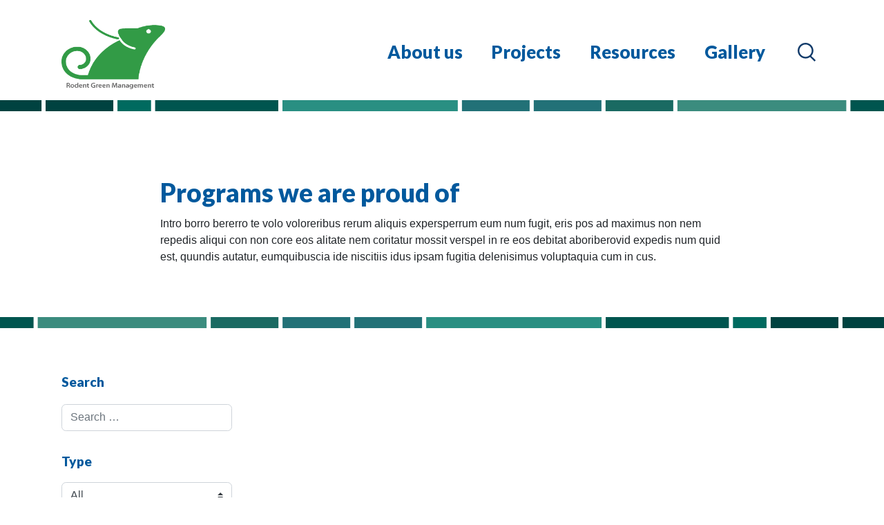

--- FILE ---
content_type: text/html; charset=UTF-8
request_url: https://rodentgreen.com/tag/south-asia/
body_size: 11751
content:
<!doctype html><html lang="en-GB"><head><meta charset="utf-8"><meta http-equiv="x-ua-compatible" content="ie=edge"><meta name="viewport" content="width=device-width, initial-scale=1, shrink-to-fit=no, user-scalable=no"><link rel="preconnect" href="https://fonts.googleapis.com"><link rel="preconnect" href="https://fonts.gstatic.com" crossorigin><link href="https://fonts.googleapis.com/css2?family=Lato:wght@900&display=swap" rel="stylesheet"><meta name='robots' content='index, follow, max-image-preview:large, max-snippet:-1, max-video-preview:-1' /><style>img:is([sizes="auto" i], [sizes^="auto," i]) { contain-intrinsic-size: 3000px 1500px }</style><title>south asia Archives - Rodent Green</title><link rel="canonical" href="https://rodentgreen.com/tag/south-asia/" /><meta property="og:locale" content="en_GB" /><meta property="og:type" content="article" /><meta property="og:title" content="south asia Archives - Rodent Green" /><meta property="og:url" content="https://rodentgreen.com/tag/south-asia/" /><meta property="og:site_name" content="Rodent Green" /><meta name="twitter:card" content="summary_large_image" /> <script type="application/ld+json" class="yoast-schema-graph">{"@context":"https://schema.org","@graph":[{"@type":"CollectionPage","@id":"https://rodentgreen.com/tag/south-asia/","url":"https://rodentgreen.com/tag/south-asia/","name":"south asia Archives - Rodent Green","isPartOf":{"@id":"https://rodentgreen.com/#website"},"breadcrumb":{"@id":"https://rodentgreen.com/tag/south-asia/#breadcrumb"},"inLanguage":"en-GB"},{"@type":"BreadcrumbList","@id":"https://rodentgreen.com/tag/south-asia/#breadcrumb","itemListElement":[{"@type":"ListItem","position":1,"name":"Home","item":"https://rodentgreen.com/"},{"@type":"ListItem","position":2,"name":"south asia"}]},{"@type":"WebSite","@id":"https://rodentgreen.com/#website","url":"https://rodentgreen.com/","name":"Rodent Green","description":"Eco-friendly innovative rodent management","potentialAction":[{"@type":"SearchAction","target":{"@type":"EntryPoint","urlTemplate":"https://rodentgreen.com/?s={search_term_string}"},"query-input":{"@type":"PropertyValueSpecification","valueRequired":true,"valueName":"search_term_string"}}],"inLanguage":"en-GB"}]}</script> <link rel="alternate" type="application/rss+xml" title="Rodent Green &raquo; south asia Tag Feed" href="https://rodentgreen.com/tag/south-asia/feed/" /> <script defer src="[data-uri]"></script> <style id='wp-emoji-styles-inline-css' type='text/css'>img.wp-smiley, img.emoji {
		display: inline !important;
		border: none !important;
		box-shadow: none !important;
		height: 1em !important;
		width: 1em !important;
		margin: 0 0.07em !important;
		vertical-align: -0.1em !important;
		background: none !important;
		padding: 0 !important;
	}</style><style id='global-styles-inline-css' type='text/css'>:root{--wp--preset--aspect-ratio--square: 1;--wp--preset--aspect-ratio--4-3: 4/3;--wp--preset--aspect-ratio--3-4: 3/4;--wp--preset--aspect-ratio--3-2: 3/2;--wp--preset--aspect-ratio--2-3: 2/3;--wp--preset--aspect-ratio--16-9: 16/9;--wp--preset--aspect-ratio--9-16: 9/16;--wp--preset--color--black: #000000;--wp--preset--color--cyan-bluish-gray: #abb8c3;--wp--preset--color--white: #ffffff;--wp--preset--color--pale-pink: #f78da7;--wp--preset--color--vivid-red: #cf2e2e;--wp--preset--color--luminous-vivid-orange: #ff6900;--wp--preset--color--luminous-vivid-amber: #fcb900;--wp--preset--color--light-green-cyan: #7bdcb5;--wp--preset--color--vivid-green-cyan: #00d084;--wp--preset--color--pale-cyan-blue: #8ed1fc;--wp--preset--color--vivid-cyan-blue: #0693e3;--wp--preset--color--vivid-purple: #9b51e0;--wp--preset--gradient--vivid-cyan-blue-to-vivid-purple: linear-gradient(135deg,rgba(6,147,227,1) 0%,rgb(155,81,224) 100%);--wp--preset--gradient--light-green-cyan-to-vivid-green-cyan: linear-gradient(135deg,rgb(122,220,180) 0%,rgb(0,208,130) 100%);--wp--preset--gradient--luminous-vivid-amber-to-luminous-vivid-orange: linear-gradient(135deg,rgba(252,185,0,1) 0%,rgba(255,105,0,1) 100%);--wp--preset--gradient--luminous-vivid-orange-to-vivid-red: linear-gradient(135deg,rgba(255,105,0,1) 0%,rgb(207,46,46) 100%);--wp--preset--gradient--very-light-gray-to-cyan-bluish-gray: linear-gradient(135deg,rgb(238,238,238) 0%,rgb(169,184,195) 100%);--wp--preset--gradient--cool-to-warm-spectrum: linear-gradient(135deg,rgb(74,234,220) 0%,rgb(151,120,209) 20%,rgb(207,42,186) 40%,rgb(238,44,130) 60%,rgb(251,105,98) 80%,rgb(254,248,76) 100%);--wp--preset--gradient--blush-light-purple: linear-gradient(135deg,rgb(255,206,236) 0%,rgb(152,150,240) 100%);--wp--preset--gradient--blush-bordeaux: linear-gradient(135deg,rgb(254,205,165) 0%,rgb(254,45,45) 50%,rgb(107,0,62) 100%);--wp--preset--gradient--luminous-dusk: linear-gradient(135deg,rgb(255,203,112) 0%,rgb(199,81,192) 50%,rgb(65,88,208) 100%);--wp--preset--gradient--pale-ocean: linear-gradient(135deg,rgb(255,245,203) 0%,rgb(182,227,212) 50%,rgb(51,167,181) 100%);--wp--preset--gradient--electric-grass: linear-gradient(135deg,rgb(202,248,128) 0%,rgb(113,206,126) 100%);--wp--preset--gradient--midnight: linear-gradient(135deg,rgb(2,3,129) 0%,rgb(40,116,252) 100%);--wp--preset--font-size--small: 13px;--wp--preset--font-size--medium: 20px;--wp--preset--font-size--large: 36px;--wp--preset--font-size--x-large: 42px;--wp--preset--spacing--20: 0.44rem;--wp--preset--spacing--30: 0.67rem;--wp--preset--spacing--40: 1rem;--wp--preset--spacing--50: 1.5rem;--wp--preset--spacing--60: 2.25rem;--wp--preset--spacing--70: 3.38rem;--wp--preset--spacing--80: 5.06rem;--wp--preset--shadow--natural: 6px 6px 9px rgba(0, 0, 0, 0.2);--wp--preset--shadow--deep: 12px 12px 50px rgba(0, 0, 0, 0.4);--wp--preset--shadow--sharp: 6px 6px 0px rgba(0, 0, 0, 0.2);--wp--preset--shadow--outlined: 6px 6px 0px -3px rgba(255, 255, 255, 1), 6px 6px rgba(0, 0, 0, 1);--wp--preset--shadow--crisp: 6px 6px 0px rgba(0, 0, 0, 1);}:where(body) { margin: 0; }.wp-site-blocks > .alignleft { float: left; margin-right: 2em; }.wp-site-blocks > .alignright { float: right; margin-left: 2em; }.wp-site-blocks > .aligncenter { justify-content: center; margin-left: auto; margin-right: auto; }:where(.is-layout-flex){gap: 0.5em;}:where(.is-layout-grid){gap: 0.5em;}.is-layout-flow > .alignleft{float: left;margin-inline-start: 0;margin-inline-end: 2em;}.is-layout-flow > .alignright{float: right;margin-inline-start: 2em;margin-inline-end: 0;}.is-layout-flow > .aligncenter{margin-left: auto !important;margin-right: auto !important;}.is-layout-constrained > .alignleft{float: left;margin-inline-start: 0;margin-inline-end: 2em;}.is-layout-constrained > .alignright{float: right;margin-inline-start: 2em;margin-inline-end: 0;}.is-layout-constrained > .aligncenter{margin-left: auto !important;margin-right: auto !important;}.is-layout-constrained > :where(:not(.alignleft):not(.alignright):not(.alignfull)){margin-left: auto !important;margin-right: auto !important;}body .is-layout-flex{display: flex;}.is-layout-flex{flex-wrap: wrap;align-items: center;}.is-layout-flex > :is(*, div){margin: 0;}body .is-layout-grid{display: grid;}.is-layout-grid > :is(*, div){margin: 0;}body{padding-top: 0px;padding-right: 0px;padding-bottom: 0px;padding-left: 0px;}a:where(:not(.wp-element-button)){text-decoration: underline;}:root :where(.wp-element-button, .wp-block-button__link){background-color: #32373c;border-width: 0;color: #fff;font-family: inherit;font-size: inherit;line-height: inherit;padding: calc(0.667em + 2px) calc(1.333em + 2px);text-decoration: none;}.has-black-color{color: var(--wp--preset--color--black) !important;}.has-cyan-bluish-gray-color{color: var(--wp--preset--color--cyan-bluish-gray) !important;}.has-white-color{color: var(--wp--preset--color--white) !important;}.has-pale-pink-color{color: var(--wp--preset--color--pale-pink) !important;}.has-vivid-red-color{color: var(--wp--preset--color--vivid-red) !important;}.has-luminous-vivid-orange-color{color: var(--wp--preset--color--luminous-vivid-orange) !important;}.has-luminous-vivid-amber-color{color: var(--wp--preset--color--luminous-vivid-amber) !important;}.has-light-green-cyan-color{color: var(--wp--preset--color--light-green-cyan) !important;}.has-vivid-green-cyan-color{color: var(--wp--preset--color--vivid-green-cyan) !important;}.has-pale-cyan-blue-color{color: var(--wp--preset--color--pale-cyan-blue) !important;}.has-vivid-cyan-blue-color{color: var(--wp--preset--color--vivid-cyan-blue) !important;}.has-vivid-purple-color{color: var(--wp--preset--color--vivid-purple) !important;}.has-black-background-color{background-color: var(--wp--preset--color--black) !important;}.has-cyan-bluish-gray-background-color{background-color: var(--wp--preset--color--cyan-bluish-gray) !important;}.has-white-background-color{background-color: var(--wp--preset--color--white) !important;}.has-pale-pink-background-color{background-color: var(--wp--preset--color--pale-pink) !important;}.has-vivid-red-background-color{background-color: var(--wp--preset--color--vivid-red) !important;}.has-luminous-vivid-orange-background-color{background-color: var(--wp--preset--color--luminous-vivid-orange) !important;}.has-luminous-vivid-amber-background-color{background-color: var(--wp--preset--color--luminous-vivid-amber) !important;}.has-light-green-cyan-background-color{background-color: var(--wp--preset--color--light-green-cyan) !important;}.has-vivid-green-cyan-background-color{background-color: var(--wp--preset--color--vivid-green-cyan) !important;}.has-pale-cyan-blue-background-color{background-color: var(--wp--preset--color--pale-cyan-blue) !important;}.has-vivid-cyan-blue-background-color{background-color: var(--wp--preset--color--vivid-cyan-blue) !important;}.has-vivid-purple-background-color{background-color: var(--wp--preset--color--vivid-purple) !important;}.has-black-border-color{border-color: var(--wp--preset--color--black) !important;}.has-cyan-bluish-gray-border-color{border-color: var(--wp--preset--color--cyan-bluish-gray) !important;}.has-white-border-color{border-color: var(--wp--preset--color--white) !important;}.has-pale-pink-border-color{border-color: var(--wp--preset--color--pale-pink) !important;}.has-vivid-red-border-color{border-color: var(--wp--preset--color--vivid-red) !important;}.has-luminous-vivid-orange-border-color{border-color: var(--wp--preset--color--luminous-vivid-orange) !important;}.has-luminous-vivid-amber-border-color{border-color: var(--wp--preset--color--luminous-vivid-amber) !important;}.has-light-green-cyan-border-color{border-color: var(--wp--preset--color--light-green-cyan) !important;}.has-vivid-green-cyan-border-color{border-color: var(--wp--preset--color--vivid-green-cyan) !important;}.has-pale-cyan-blue-border-color{border-color: var(--wp--preset--color--pale-cyan-blue) !important;}.has-vivid-cyan-blue-border-color{border-color: var(--wp--preset--color--vivid-cyan-blue) !important;}.has-vivid-purple-border-color{border-color: var(--wp--preset--color--vivid-purple) !important;}.has-vivid-cyan-blue-to-vivid-purple-gradient-background{background: var(--wp--preset--gradient--vivid-cyan-blue-to-vivid-purple) !important;}.has-light-green-cyan-to-vivid-green-cyan-gradient-background{background: var(--wp--preset--gradient--light-green-cyan-to-vivid-green-cyan) !important;}.has-luminous-vivid-amber-to-luminous-vivid-orange-gradient-background{background: var(--wp--preset--gradient--luminous-vivid-amber-to-luminous-vivid-orange) !important;}.has-luminous-vivid-orange-to-vivid-red-gradient-background{background: var(--wp--preset--gradient--luminous-vivid-orange-to-vivid-red) !important;}.has-very-light-gray-to-cyan-bluish-gray-gradient-background{background: var(--wp--preset--gradient--very-light-gray-to-cyan-bluish-gray) !important;}.has-cool-to-warm-spectrum-gradient-background{background: var(--wp--preset--gradient--cool-to-warm-spectrum) !important;}.has-blush-light-purple-gradient-background{background: var(--wp--preset--gradient--blush-light-purple) !important;}.has-blush-bordeaux-gradient-background{background: var(--wp--preset--gradient--blush-bordeaux) !important;}.has-luminous-dusk-gradient-background{background: var(--wp--preset--gradient--luminous-dusk) !important;}.has-pale-ocean-gradient-background{background: var(--wp--preset--gradient--pale-ocean) !important;}.has-electric-grass-gradient-background{background: var(--wp--preset--gradient--electric-grass) !important;}.has-midnight-gradient-background{background: var(--wp--preset--gradient--midnight) !important;}.has-small-font-size{font-size: var(--wp--preset--font-size--small) !important;}.has-medium-font-size{font-size: var(--wp--preset--font-size--medium) !important;}.has-large-font-size{font-size: var(--wp--preset--font-size--large) !important;}.has-x-large-font-size{font-size: var(--wp--preset--font-size--x-large) !important;}
:where(.wp-block-post-template.is-layout-flex){gap: 1.25em;}:where(.wp-block-post-template.is-layout-grid){gap: 1.25em;}
:where(.wp-block-columns.is-layout-flex){gap: 2em;}:where(.wp-block-columns.is-layout-grid){gap: 2em;}
:root :where(.wp-block-pullquote){font-size: 1.5em;line-height: 1.6;}</style><link rel='stylesheet' id='sage/main.css-css' href='https://rodentgreen.com/wp-content/cache/autoptimize/css/autoptimize_single_c40896db74f1ee1ad6dd1757581e77fc.css' type='text/css' media='all' /> <script defer type="text/javascript" src="https://rodentgreen.com/wp-includes/js/jquery/jquery.min.js?ver=3.7.1" id="jquery-core-js"></script> <script defer id="search-filter-plugin-build-js-extra" src="[data-uri]"></script> <script defer type="text/javascript" src="https://rodentgreen.com/wp-content/plugins/search-filter-pro/public/assets/js/search-filter-build.min.js?ver=2.5.14" id="search-filter-plugin-build-js"></script> <script defer type="text/javascript" src="https://rodentgreen.com/wp-content/plugins/search-filter-pro/public/assets/js/chosen.jquery.min.js?ver=2.5.14" id="search-filter-plugin-chosen-js"></script> <link rel="https://api.w.org/" href="https://rodentgreen.com/wp-json/" /><link rel="alternate" title="JSON" type="application/json" href="https://rodentgreen.com/wp-json/wp/v2/tags/468" /><link rel="EditURI" type="application/rsd+xml" title="RSD" href="https://rodentgreen.com/xmlrpc.php?rsd" /><meta name="generator" content="WordPress 6.8.3" /> <script defer src="[data-uri]"></script> <link rel="icon" href="https://rodentgreen.com/wp-content/uploads/2024/03/cropped-Rodent-Green-Management-32x32.png" sizes="32x32" /><link rel="icon" href="https://rodentgreen.com/wp-content/uploads/2024/03/cropped-Rodent-Green-Management-192x192.png" sizes="192x192" /><link rel="apple-touch-icon" href="https://rodentgreen.com/wp-content/uploads/2024/03/cropped-Rodent-Green-Management-180x180.png" /><meta name="msapplication-TileImage" content="https://rodentgreen.com/wp-content/uploads/2024/03/cropped-Rodent-Green-Management-270x270.png" /></head><body class="archive tag tag-south-asia tag-468 wp-theme-dreamresources app-data index-data archive-data tag-data tag-468-data tag-south-asia-data"><header class="header-lg-up banner d-none d-lg-flex position-relative"><div class="container d-flex"> <a class="brand mt-auto mr-3 mr-xl-5 z-index-999" href="https://rodentgreen.com/"> <noscript><img src="https://rodentgreen.com/wp-content/themes/dream/resources/assets/images/Rodent-Green-Management.png" style="max-width: 150px; max-height: 100px; margin-bottom: 40px;"></noscript><img class="lazyload" src='data:image/svg+xml,%3Csvg%20xmlns=%22http://www.w3.org/2000/svg%22%20viewBox=%220%200%20210%20140%22%3E%3C/svg%3E' data-src="https://rodentgreen.com/wp-content/themes/dream/resources/assets/images/Rodent-Green-Management.png" style="max-width: 150px; max-height: 100px; margin-bottom: 40px;"> </a><nav class="nav-primary ml-auto pt-3 pt-xxl-4 pt-xxl-5 mt-2"><div class="menu-primary-navigation-container"><ul id="menu-primary-navigation" class="nav"><li itemscope="itemscope" itemtype="https://www.schema.org/SiteNavigationElement" id="menu-item-2365" class="menu-item menu-item-type-post_type menu-item-object-page menu-item-2365 nav-item"><a title="About us" href="https://rodentgreen.com/about-us/" class="nav-link">About us</a></li><li itemscope="itemscope" itemtype="https://www.schema.org/SiteNavigationElement" id="menu-item-16" class="menu-item menu-item-type-custom menu-item-object-custom menu-item-16 nav-item"><a title="Projects" href="/projects" class="nav-link">Projects</a></li><li itemscope="itemscope" itemtype="https://www.schema.org/SiteNavigationElement" id="menu-item-18" class="menu-item menu-item-type-custom menu-item-object-custom menu-item-18 nav-item"><a title="Resources" href="/resources" class="nav-link">Resources</a></li><li itemscope="itemscope" itemtype="https://www.schema.org/SiteNavigationElement" id="menu-item-2418" class="menu-item menu-item-type-post_type menu-item-object-page menu-item-2418 nav-item"><a title="Gallery" href="https://rodentgreen.com/gallery/" class="nav-link">Gallery</a></li><li itemscope="itemscope" itemtype="https://www.schema.org/SiteNavigationElement" id="menu-item-480" class="menu-item-zoeken menu-item menu-item-type-post_type menu-item-object-page menu-item-480 nav-item"><a title=" " href="https://rodentgreen.com/search/" class="nav-link"> </a></li></ul></div></nav></div></header> <svg 
 preserveAspectRatio="none" 
 class="line-fluid line-top" 
 version="1.1" 
 xmlns="http://www.w3.org/2000/svg" 
 xmlns:xlink="http://www.w3.org/1999/xlink" 
 x="0px" 
 y="0px" 
 viewBox="0 0 1680.4 12" 
 xml:space="preserve"
> <rect x="71.7" width="321" height="12" fill="#3b8c7e"/> <rect x="400.6" width="128.7" height="12" fill="#1a6a62"/> <rect x="1151.4" width="234.1" height="12" fill="#00554f"/> <g> <rect x="1601.5" width="78.9" height="12" fill="#004240"/> </g> <rect x="537.1" width="128.7" height="12" fill="#227177"/> <rect x="1393.3" width="63.8" height="12" fill="#006a5f"/> <g> <rect width="63.8" height="12" fill="#00554f"/> </g> <rect x="810.2" width="333.3" height="12" fill="#298f82"/> <rect x="673.6" width="128.7" height="12" fill="#227177"/> <rect x="1465" width="128.7" height="12" fill="#004240"/> </svg><header class="header-md-down banner nav-sm-down d-block d-lg-none"><nav class="navbar navbar-light bg-dream-lighterblue mb-lg-4 pl-2 pr-1"> <a href="https://rodentgreen.com/"> <noscript><img src="https://rodentgreen.com/wp-content/themes/dream/resources/assets/images/Rodent-Green-Management.png" style="max-width: 150px; max-height: 100px; margin-bottom: 40px;"></noscript><img class="lazyload" src='data:image/svg+xml,%3Csvg%20xmlns=%22http://www.w3.org/2000/svg%22%20viewBox=%220%200%20210%20140%22%3E%3C/svg%3E' data-src="https://rodentgreen.com/wp-content/themes/dream/resources/assets/images/Rodent-Green-Management.png" style="max-width: 150px; max-height: 100px; margin-bottom: 40px;"> </a> <button class="navbar-toggler border-0 rounded-0 mr-2" type="button" data-toggle="collapse" data-target="#navbarSupportedContent" aria-controls="navbarSupportedContent" aria-expanded="true" aria-label="Toggle navigation"> <span class="navbar-toggler-icon border-0 rounded-0"></span> </button><div class="navbar-collapse collapse" id="navbarSupportedContent" style=""><div class="menu-primary-navigation-mobile-container"><ul id="menu-primary-navigation-mobile" class="navbar-nav mr-auto p-3"><li itemscope="itemscope" itemtype="https://www.schema.org/SiteNavigationElement" id="menu-item-2876" class="menu-item menu-item-type-post_type menu-item-object-page menu-item-2876 nav-item"><a title="About us" href="https://rodentgreen.com/about-us/" class="nav-link">About us</a></li><li itemscope="itemscope" itemtype="https://www.schema.org/SiteNavigationElement" id="menu-item-21" class="menu-item menu-item-type-custom menu-item-object-custom menu-item-21 nav-item"><a title="Projects" href="/projects" class="nav-link">Projects</a></li><li itemscope="itemscope" itemtype="https://www.schema.org/SiteNavigationElement" id="menu-item-22" class="menu-item menu-item-type-custom menu-item-object-custom menu-item-22 nav-item"><a title="Resources" href="/resources" class="nav-link">Resources</a></li><li itemscope="itemscope" itemtype="https://www.schema.org/SiteNavigationElement" id="menu-item-2877" class="menu-item menu-item-type-post_type menu-item-object-page menu-item-2877 nav-item"><a title="Gallery" href="https://rodentgreen.com/gallery/" class="nav-link">Gallery</a></li><li itemscope="itemscope" itemtype="https://www.schema.org/SiteNavigationElement" id="menu-item-479" class="menu-item menu-item-type-post_type menu-item-object-page menu-item-479 nav-item"><a title="Search" href="https://rodentgreen.com/search/" class="nav-link">Search</a></li></ul></div></div></nav></header><div class="wrap  pt-5 mt-5 " role="document"><div class="content"><main class="main"><div class="container  pb-4 pb-xl-5  "><div class="row justify-content-center"><div class="col-12 col-xl-9"><h1>Programs we are proud of</h1><p>Intro borro bererro te volo voloreribus rerum aliquis expersperrum eum num fugit, eris pos ad maximus non nem repedis aliqui con non core eos alitate nem coritatur mossit verspel in re eos debitat aboriberovid expedis num quid est, quundis autatur, eumquibuscia ide niscitiis idus ipsam fugitia delenisimus voluptaquia cum in cus.</p></div></div></div><div class="container-fluid  pb-4 pb-xl-5  px-0"><div class=""> <svg 
 preserveAspectRatio="none" 
 class="line-fluid line-top" 
 version="1.1" 
 xmlns="http://www.w3.org/2000/svg" 
 xmlns:xlink="http://www.w3.org/1999/xlink" 
 x="0px" 
 y="0px" 
 viewBox="0 0 1680.4 12" 
 xml:space="preserve"
> <rect x="71.7" width="321" height="12" fill="#3b8c7e"/> <rect x="400.6" width="128.7" height="12" fill="#1a6a62"/> <rect x="1151.4" width="234.1" height="12" fill="#00554f"/> <g> <rect x="1601.5" width="78.9" height="12" fill="#004240"/> </g> <rect x="537.1" width="128.7" height="12" fill="#227177"/> <rect x="1393.3" width="63.8" height="12" fill="#006a5f"/> <g> <rect width="63.8" height="12" fill="#00554f"/> </g> <rect x="810.2" width="333.3" height="12" fill="#298f82"/> <rect x="673.6" width="128.7" height="12" fill="#227177"/> <rect x="1465" width="128.7" height="12" fill="#004240"/> </svg></div></div><div class="container  pb-4 pb-xl-5  "><div class="row"><div class="col-12 col-md-3 filter-column d-none d-lg-flex" data-dream-filter-block> <button type="button" class="close d-line d-lg-none" aria-label="Close" data-toggle-dream-filter-close> <span aria-hidden="true">&times;</span> </button><h2 class="pl-3 pt-3 mb-0 d-block d-lg-none">Filter</h2><form data-sf-form-id='49' data-is-rtl='0' data-maintain-state='' data-ajax-form-url='https://rodentgreen.com/?sfid=49&amp;sf_action=get_data&amp;sf_data=form' data-display-result-method='post_type_archive' data-use-history-api='1' data-template-loaded='0' data-lang-code='en' data-ajax='1' data-ajax-data-type='html' data-ajax-links-selector='.pagination a' data-ajax-target='#searchFilterResults' data-ajax-pagination-type='normal' data-update-ajax-url='1' data-only-results-ajax='0' data-scroll-to-pos='0' data-init-paged='1' data-auto-update='1' action='' method='post' class='searchandfilter' id='search-filter-form-49' autocomplete='off' data-instance-count='1'><ul><li class="sf-field-search" data-sf-field-name="search" data-sf-field-type="search" data-sf-field-input-type=""><h4>Search</h4> <label> <input placeholder="Search …" name="_sf_search[]" class="sf-input-text" type="text" value="" title=""></label></li><li class="sf-field-taxonomy-type" data-sf-field-name="_sft_type" data-sf-field-type="taxonomy" data-sf-field-input-type="select"><h4>Type</h4> <label> <select name="_sft_type[]" class="sf-input-select" title=""><option class="sf-level-0 sf-item-0 sf-option-active" selected="selected" data-sf-count="0" data-sf-depth="0" value="">All</option><option class="sf-level-0 sf-item-7" data-sf-count="116" data-sf-depth="0" value="article_paper">Article &amp; paper</option><option class="sf-level-0 sf-item-29" data-sf-count="23" data-sf-depth="0" value="blog">Blog</option><option class="sf-level-0 sf-item-4" data-sf-count="6" data-sf-depth="0" value="book">Book</option><option class="sf-level-0 sf-item-224" data-sf-count="1" data-sf-depth="0" value="brief">Brief</option><option class="sf-level-0 sf-item-174" data-sf-count="5" data-sf-depth="0" value="brochure_flyer">Brochure &amp; Flyer</option><option class="sf-level-0 sf-item-42" data-sf-count="5" data-sf-depth="0" value="manual">Manual</option><option class="sf-level-0 sf-item-227" data-sf-count="5" data-sf-depth="0" value="poster">Poster</option><option class="sf-level-0 sf-item-31" data-sf-count="12" data-sf-depth="0" value="presentation">Presentation</option><option class="sf-level-0 sf-item-30" data-sf-count="5" data-sf-depth="0" value="publications-rodent-green">Publications Rodent Green</option><option class="sf-level-0 sf-item-6" data-sf-count="3" data-sf-depth="0" value="report">Report</option><option class="sf-level-0 sf-item-855" data-sf-count="2" data-sf-depth="0" value="research-note-protocol">Research note &amp; protocol</option><option class="sf-level-0 sf-item-32" data-sf-count="16" data-sf-depth="0" value="video">Video</option><option class="sf-level-0 sf-item-489" data-sf-count="3" data-sf-depth="0" value="webinar">Webinar</option> </select></label></li><li class="sf-field-taxonomy-theme" data-sf-field-name="_sft_theme" data-sf-field-type="taxonomy" data-sf-field-input-type="select"><h4>Theme</h4> <label> <select name="_sft_theme[]" class="sf-input-select" title=""><option class="sf-level-0 sf-item-0 sf-option-active" selected="selected" data-sf-count="0" data-sf-depth="0" value="">All</option><option class="sf-level-0 sf-item-378" data-sf-count="82" data-sf-depth="0" value="ecologically-based-rodent-management">Ecologically-Based Rodent Management (EBRM)</option><option class="sf-level-0 sf-item-505" data-sf-count="11" data-sf-depth="0" value="food-security">Food Security and Agroecosystems</option><option class="sf-level-0 sf-item-379" data-sf-count="21" data-sf-depth="0" value="health-diseases">Health &amp; Social aspects</option><option class="sf-level-0 sf-item-380" data-sf-count="20" data-sf-depth="0" value="research-monitoring">Research &amp; Monitoring Methods</option><option class="sf-level-0 sf-item-377" data-sf-count="28" data-sf-depth="0" value="rodent-damage">Rodent Damage</option><option class="sf-level-0 sf-item-381" data-sf-count="21" data-sf-depth="0" value="rodent-biology-ecology">Rodent Species, Ecology &amp; Behaviour</option><option class="sf-level-0 sf-item-383" data-sf-count="25" data-sf-depth="0" value="rodenticides">Rodenticides</option><option class="sf-level-0 sf-item-382" data-sf-count="15" data-sf-depth="0" value="urban-rodent-issues-and-management">Urban Rodent Issues and Management</option> </select></label></li><li class="sf-field-taxonomy-years" data-sf-field-name="_sft_years" data-sf-field-type="taxonomy" data-sf-field-input-type="select"><h4>Year</h4> <label> <select name="_sft_years[]" class="sf-input-select" title=""><option class="sf-level-0 sf-item-0 sf-option-active" selected="selected" data-sf-count="0" data-sf-depth="0" value="">All</option><option class="sf-level-0 sf-item-536" data-sf-count="1" data-sf-depth="0" value="1989">1989</option><option class="sf-level-0 sf-item-686" data-sf-count="1" data-sf-depth="0" value="1995">1995</option><option class="sf-level-0 sf-item-538" data-sf-count="2" data-sf-depth="0" value="1998">1998</option><option class="sf-level-0 sf-item-411" data-sf-count="1" data-sf-depth="0" value="1999">1999</option><option class="sf-level-0 sf-item-719" data-sf-count="2" data-sf-depth="0" value="2000">2000</option><option class="sf-level-0 sf-item-502" data-sf-count="1" data-sf-depth="0" value="2001">2001</option><option class="sf-level-0 sf-item-856" data-sf-count="2" data-sf-depth="0" value="2002">2002</option><option class="sf-level-0 sf-item-546" data-sf-count="5" data-sf-depth="0" value="2003">2003</option><option class="sf-level-0 sf-item-440" data-sf-count="2" data-sf-depth="0" value="2004">2004</option><option class="sf-level-0 sf-item-506" data-sf-count="3" data-sf-depth="0" value="2005">2005</option><option class="sf-level-0 sf-item-221" data-sf-count="0" data-sf-depth="0" value="2007">2007</option><option class="sf-level-0 sf-item-556" data-sf-count="1" data-sf-depth="0" value="2008">2008</option><option class="sf-level-0 sf-item-466" data-sf-count="6" data-sf-depth="0" value="2009">2009</option><option class="sf-level-0 sf-item-384" data-sf-count="4" data-sf-depth="0" value="2010">2010</option><option class="sf-level-0 sf-item-216" data-sf-count="5" data-sf-depth="0" value="2011">2011</option><option class="sf-level-0 sf-item-509" data-sf-count="2" data-sf-depth="0" value="2012">2012</option><option class="sf-level-0 sf-item-220" data-sf-count="4" data-sf-depth="0" value="2013">2013</option><option class="sf-level-0 sf-item-215" data-sf-count="7" data-sf-depth="0" value="2014">2014</option><option class="sf-level-0 sf-item-217" data-sf-count="5" data-sf-depth="0" value="2015">2015</option><option class="sf-level-0 sf-item-278" data-sf-count="2" data-sf-depth="0" value="2016">2016</option><option class="sf-level-0 sf-item-22" data-sf-count="4" data-sf-depth="0" value="2017">2017</option><option class="sf-level-0 sf-item-23" data-sf-count="11" data-sf-depth="0" value="2018">2018</option><option class="sf-level-0 sf-item-24" data-sf-count="22" data-sf-depth="0" value="2019">2019</option><option class="sf-level-0 sf-item-25" data-sf-count="16" data-sf-depth="0" value="2020">2020</option><option class="sf-level-0 sf-item-26" data-sf-count="18" data-sf-depth="0" value="2021">2021</option><option class="sf-level-0 sf-item-27" data-sf-count="21" data-sf-depth="0" value="2022">2022</option><option class="sf-level-0 sf-item-408" data-sf-count="31" data-sf-depth="0" value="2023">2023</option><option class="sf-level-0 sf-item-621" data-sf-count="5" data-sf-depth="0" value="2024">2024</option> </select></label></li></ul></form></div><div class="col-12 d-lg-none"> <button class="btn btn-primary mb-3" data-toggle-dream-filter> Filter resultaten <i class="fas fa-filter text-white ml-2"></i> </button> <button class="btn btn-primary mb-3" data-reset-dream-filter> Reset </button></div><div class="col-12 col-md-9"><div class="row" id="searchFilterResults"></div></div></div></div></main></div></div> <svg 
 preserveAspectRatio="none" 
 class="line-fluid line-top" 
 version="1.1" 
 xmlns="http://www.w3.org/2000/svg" 
 xmlns:xlink="http://www.w3.org/1999/xlink" 
 x="0px" 
 y="0px" 
 viewBox="0 0 1680.4 12" 
 xml:space="preserve"
> <rect x="71.7" width="321" height="12" fill="#3b8c7e"/> <rect x="400.6" width="128.7" height="12" fill="#1a6a62"/> <rect x="1151.4" width="234.1" height="12" fill="#00554f"/> <g> <rect x="1601.5" width="78.9" height="12" fill="#004240"/> </g> <rect x="537.1" width="128.7" height="12" fill="#227177"/> <rect x="1393.3" width="63.8" height="12" fill="#006a5f"/> <g> <rect width="63.8" height="12" fill="#00554f"/> </g> <rect x="810.2" width="333.3" height="12" fill="#298f82"/> <rect x="673.6" width="128.7" height="12" fill="#227177"/> <rect x="1465" width="128.7" height="12" fill="#004240"/> </svg><div class="container  "><h3 class="mt-5 mb-4">Supported by</h3><div class="container text-center pb-4"><div class="row"><div class="col-6 col-md-4 col-lg-3 d-flex align-items-center justify-content-center mb-4"> <a href="https://english.rvo.nl/" target="_blank"> <noscript><img width="325" height="327" src="https://rodentgreen.com/wp-content/uploads/2024/02/RVO.png" class="img-fluid" alt="" decoding="async" srcset="https://rodentgreen.com/wp-content/uploads/2024/02/RVO.png 325w, https://rodentgreen.com/wp-content/uploads/2024/02/RVO-298x300.png 298w, https://rodentgreen.com/wp-content/uploads/2024/02/RVO-150x150.png 150w" sizes="(max-width: 325px) 100vw, 325px" /></noscript><img width="325" height="327" src='data:image/svg+xml,%3Csvg%20xmlns=%22http://www.w3.org/2000/svg%22%20viewBox=%220%200%20325%20327%22%3E%3C/svg%3E' data-src="https://rodentgreen.com/wp-content/uploads/2024/02/RVO.png" class="lazyload img-fluid" alt="" decoding="async" data-srcset="https://rodentgreen.com/wp-content/uploads/2024/02/RVO.png 325w, https://rodentgreen.com/wp-content/uploads/2024/02/RVO-298x300.png 298w, https://rodentgreen.com/wp-content/uploads/2024/02/RVO-150x150.png 150w" data-sizes="(max-width: 325px) 100vw, 325px" /> </a></div><div class="col-6 col-md-4 col-lg-3 d-flex align-items-center justify-content-center mb-4"> <a href="https://www.belmontforum.org/" target="_blank"> <noscript><img width="225" height="225" src="https://rodentgreen.com/wp-content/uploads/2024/02/Belmont-Forum.png" class="img-fluid" alt="" decoding="async" srcset="https://rodentgreen.com/wp-content/uploads/2024/02/Belmont-Forum.png 225w, https://rodentgreen.com/wp-content/uploads/2024/02/Belmont-Forum-150x150.png 150w" sizes="(max-width: 225px) 100vw, 225px" /></noscript><img width="225" height="225" src='data:image/svg+xml,%3Csvg%20xmlns=%22http://www.w3.org/2000/svg%22%20viewBox=%220%200%20225%20225%22%3E%3C/svg%3E' data-src="https://rodentgreen.com/wp-content/uploads/2024/02/Belmont-Forum.png" class="lazyload img-fluid" alt="" decoding="async" data-srcset="https://rodentgreen.com/wp-content/uploads/2024/02/Belmont-Forum.png 225w, https://rodentgreen.com/wp-content/uploads/2024/02/Belmont-Forum-150x150.png 150w" data-sizes="(max-width: 225px) 100vw, 225px" /> </a></div><div class="col-6 col-md-4 col-lg-3 d-flex align-items-center justify-content-center mb-4"> <a href="http://www.mu.edu.et/index.php?limitstart=20 " target="_blank"> <noscript><img width="160" height="160" src="https://rodentgreen.com/wp-content/uploads/2024/02/Mekelle-Univ.png" class="img-fluid" alt="" decoding="async" srcset="https://rodentgreen.com/wp-content/uploads/2024/02/Mekelle-Univ.png 160w, https://rodentgreen.com/wp-content/uploads/2024/02/Mekelle-Univ-150x150.png 150w" sizes="(max-width: 160px) 100vw, 160px" /></noscript><img width="160" height="160" src='data:image/svg+xml,%3Csvg%20xmlns=%22http://www.w3.org/2000/svg%22%20viewBox=%220%200%20160%20160%22%3E%3C/svg%3E' data-src="https://rodentgreen.com/wp-content/uploads/2024/02/Mekelle-Univ.png" class="lazyload img-fluid" alt="" decoding="async" data-srcset="https://rodentgreen.com/wp-content/uploads/2024/02/Mekelle-Univ.png 160w, https://rodentgreen.com/wp-content/uploads/2024/02/Mekelle-Univ-150x150.png 150w" data-sizes="(max-width: 160px) 100vw, 160px" /> </a></div><div class="col-6 col-md-4 col-lg-3 d-flex align-items-center justify-content-center mb-4"> <a href="https://vimeo.com/394938868 " target="_blank"> <noscript><img width="1024" height="576" src="https://rodentgreen.com/wp-content/uploads/2024/02/Copy-of-Logo-Green-Future-Farming-1920x1080-1-1024x576-1.jpg" class="img-fluid" alt="" decoding="async" srcset="https://rodentgreen.com/wp-content/uploads/2024/02/Copy-of-Logo-Green-Future-Farming-1920x1080-1-1024x576-1.jpg 1024w, https://rodentgreen.com/wp-content/uploads/2024/02/Copy-of-Logo-Green-Future-Farming-1920x1080-1-1024x576-1-300x169.jpg 300w, https://rodentgreen.com/wp-content/uploads/2024/02/Copy-of-Logo-Green-Future-Farming-1920x1080-1-1024x576-1-768x432.jpg 768w" sizes="(max-width: 1024px) 100vw, 1024px" /></noscript><img width="1024" height="576" src='data:image/svg+xml,%3Csvg%20xmlns=%22http://www.w3.org/2000/svg%22%20viewBox=%220%200%201024%20576%22%3E%3C/svg%3E' data-src="https://rodentgreen.com/wp-content/uploads/2024/02/Copy-of-Logo-Green-Future-Farming-1920x1080-1-1024x576-1.jpg" class="lazyload img-fluid" alt="" decoding="async" data-srcset="https://rodentgreen.com/wp-content/uploads/2024/02/Copy-of-Logo-Green-Future-Farming-1920x1080-1-1024x576-1.jpg 1024w, https://rodentgreen.com/wp-content/uploads/2024/02/Copy-of-Logo-Green-Future-Farming-1920x1080-1-1024x576-1-300x169.jpg 300w, https://rodentgreen.com/wp-content/uploads/2024/02/Copy-of-Logo-Green-Future-Farming-1920x1080-1-1024x576-1-768x432.jpg 768w" data-sizes="(max-width: 1024px) 100vw, 1024px" /> </a></div><div class="col-6 col-md-4 col-lg-3 d-flex align-items-center justify-content-center mb-4"> <a href="https://en.ird.fr/  " target="_blank"> <noscript><img width="308" height="183" src="https://rodentgreen.com/wp-content/uploads/2024/02/IRD-sans-texte.jpeg" class="img-fluid" alt="" decoding="async" srcset="https://rodentgreen.com/wp-content/uploads/2024/02/IRD-sans-texte.jpeg 308w, https://rodentgreen.com/wp-content/uploads/2024/02/IRD-sans-texte-300x178.jpeg 300w" sizes="(max-width: 308px) 100vw, 308px" /></noscript><img width="308" height="183" src='data:image/svg+xml,%3Csvg%20xmlns=%22http://www.w3.org/2000/svg%22%20viewBox=%220%200%20308%20183%22%3E%3C/svg%3E' data-src="https://rodentgreen.com/wp-content/uploads/2024/02/IRD-sans-texte.jpeg" class="lazyload img-fluid" alt="" decoding="async" data-srcset="https://rodentgreen.com/wp-content/uploads/2024/02/IRD-sans-texte.jpeg 308w, https://rodentgreen.com/wp-content/uploads/2024/02/IRD-sans-texte-300x178.jpeg 300w" data-sizes="(max-width: 308px) 100vw, 308px" /> </a></div><div class="col-6 col-md-4 col-lg-3 d-flex align-items-center justify-content-center mb-4"> <a href="https://thewaterchannel.tv/videos/scaria-towards-sustainable-community-based-mitigation-of-rodent-issues-in-african-cities/" target="_blank"> <noscript><img width="1321" height="1190" src="https://rodentgreen.com/wp-content/uploads/2024/02/SCARIA.png" class="img-fluid" alt="" decoding="async" srcset="https://rodentgreen.com/wp-content/uploads/2024/02/SCARIA.png 1321w, https://rodentgreen.com/wp-content/uploads/2024/02/SCARIA-300x270.png 300w, https://rodentgreen.com/wp-content/uploads/2024/02/SCARIA-1024x922.png 1024w, https://rodentgreen.com/wp-content/uploads/2024/02/SCARIA-768x692.png 768w" sizes="(max-width: 1321px) 100vw, 1321px" /></noscript><img width="1321" height="1190" src='data:image/svg+xml,%3Csvg%20xmlns=%22http://www.w3.org/2000/svg%22%20viewBox=%220%200%201321%201190%22%3E%3C/svg%3E' data-src="https://rodentgreen.com/wp-content/uploads/2024/02/SCARIA.png" class="lazyload img-fluid" alt="" decoding="async" data-srcset="https://rodentgreen.com/wp-content/uploads/2024/02/SCARIA.png 1321w, https://rodentgreen.com/wp-content/uploads/2024/02/SCARIA-300x270.png 300w, https://rodentgreen.com/wp-content/uploads/2024/02/SCARIA-1024x922.png 1024w, https://rodentgreen.com/wp-content/uploads/2024/02/SCARIA-768x692.png 768w" data-sizes="(max-width: 1321px) 100vw, 1321px" /> </a></div><div class="col-6 col-md-4 col-lg-3 d-flex align-items-center justify-content-center mb-4"> <a href="http://aidcomilla.org/  " target="_blank"> <noscript><img width="182" height="98" src="https://rodentgreen.com/wp-content/uploads/2024/02/AidComila.jpg" class="img-fluid" alt="" decoding="async" /></noscript><img width="182" height="98" src='data:image/svg+xml,%3Csvg%20xmlns=%22http://www.w3.org/2000/svg%22%20viewBox=%220%200%20182%2098%22%3E%3C/svg%3E' data-src="https://rodentgreen.com/wp-content/uploads/2024/02/AidComila.jpg" class="lazyload img-fluid" alt="" decoding="async" /> </a></div><div class="col-6 col-md-4 col-lg-3 d-flex align-items-center justify-content-center mb-4"> <a href="https://busitema.ac.ug/" target="_blank"> <noscript><img width="427" height="233" src="https://rodentgreen.com/wp-content/uploads/2024/02/Busitema_University_Faculty_of_Health_Sciences_Logo.png" class="img-fluid" alt="" decoding="async" srcset="https://rodentgreen.com/wp-content/uploads/2024/02/Busitema_University_Faculty_of_Health_Sciences_Logo.png 427w, https://rodentgreen.com/wp-content/uploads/2024/02/Busitema_University_Faculty_of_Health_Sciences_Logo-300x164.png 300w" sizes="(max-width: 427px) 100vw, 427px" /></noscript><img width="427" height="233" src='data:image/svg+xml,%3Csvg%20xmlns=%22http://www.w3.org/2000/svg%22%20viewBox=%220%200%20427%20233%22%3E%3C/svg%3E' data-src="https://rodentgreen.com/wp-content/uploads/2024/02/Busitema_University_Faculty_of_Health_Sciences_Logo.png" class="lazyload img-fluid" alt="" decoding="async" data-srcset="https://rodentgreen.com/wp-content/uploads/2024/02/Busitema_University_Faculty_of_Health_Sciences_Logo.png 427w, https://rodentgreen.com/wp-content/uploads/2024/02/Busitema_University_Faculty_of_Health_Sciences_Logo-300x164.png 300w" data-sizes="(max-width: 427px) 100vw, 427px" /> </a></div></div></div></div><footer> <svg 
 preserveAspectRatio="none" 
 class="line-fluid line-top" 
 version="1.1" 
 xmlns="http://www.w3.org/2000/svg" 
 xmlns:xlink="http://www.w3.org/1999/xlink" 
 x="0px" 
 y="0px" 
 viewBox="0 0 1680.4 12" 
 xml:space="preserve"
> <rect x="71.7" width="321" height="12" fill="#3b8c7e"/> <rect x="400.6" width="128.7" height="12" fill="#1a6a62"/> <rect x="1151.4" width="234.1" height="12" fill="#00554f"/> <g> <rect x="1601.5" width="78.9" height="12" fill="#004240"/> </g> <rect x="537.1" width="128.7" height="12" fill="#227177"/> <rect x="1393.3" width="63.8" height="12" fill="#006a5f"/> <g> <rect width="63.8" height="12" fill="#00554f"/> </g> <rect x="810.2" width="333.3" height="12" fill="#298f82"/> <rect x="673.6" width="128.7" height="12" fill="#227177"/> <rect x="1465" width="128.7" height="12" fill="#004240"/> </svg><div class="content-info"><div class="container py-5"><div class="row"><div class="col-12 col-lg"><h6 class="mb-4">Contact</h6><p>Luwieke Bosma</p><p>Lbosma@metameta.nl</p><p>Nude 54 D<br /> 6702 DN Wageningen<br /> The Netherlands</p></div><div class="col-12 col-lg"><h6 class="mb-4">News</h6></div><div class="col-12 col-lg"><h6 class="mb-4">Usefull Links</h6></div><div class="col-12 col-lg pr-lg-5"><h3 class="mb-4">Here you can subscribe to our newsletter soon</h3><div class="col-12 col-lg"></div></div></div></div><div class="container py-5"><div class="row"><div class="col"> Copyright © <span id="current-year"></span> Rodent Green Management</div></div></div> <script defer src="[data-uri]"></script> </footer><div class="pswp" tabindex="-1" role="dialog" aria-hidden="true"><div class="pswp__bg"></div><div class="pswp__scroll-wrap"><div class="pswp__container"><div class="pswp__item"></div><div class="pswp__item"></div><div class="pswp__item"></div></div><div class="pswp__ui pswp__ui--hidden"><div class="pswp__top-bar"><div class="pswp__counter"></div> <button class="pswp__button pswp__button_close" title="Close (Esc)"> <i class="fas fa-times text-light"></i> </button><div class="pswp__preloader"></div></div><div class="pswp__share-modal pswp__share-modal--hidden pswp__single-tap"><div class="pswp__share-tooltip"></div></div> <button class="pswp__button pswp__button--arrow--left" title="Previous (arrow left)"></button><button
 class="pswp__button pswp__button--arrow--right" title="Next (arrow right)"></button><div class="pswp__caption"><div class="pswp__caption__center"></div></div></div></div></div> <script type="speculationrules">{"prefetch":[{"source":"document","where":{"and":[{"href_matches":"\/*"},{"not":{"href_matches":["\/wp-*.php","\/wp-admin\/*","\/wp-content\/uploads\/*","\/wp-content\/*","\/wp-content\/plugins\/*","\/wp-content\/themes\/dream\/resources\/*","\/*\\?(.+)"]}},{"not":{"selector_matches":"a[rel~=\"nofollow\"]"}},{"not":{"selector_matches":".no-prefetch, .no-prefetch a"}}]},"eagerness":"conservative"}]}</script> <noscript><style>.lazyload{display:none;}</style></noscript><script data-noptimize="1">window.lazySizesConfig=window.lazySizesConfig||{};window.lazySizesConfig.loadMode=1;</script><script defer data-noptimize="1" src='https://rodentgreen.com/wp-content/plugins/autoptimize/classes/external/js/lazysizes.min.js?ao_version=3.1.14'></script><script defer type="text/javascript" src="https://rodentgreen.com/wp-includes/js/jquery/ui/core.min.js?ver=1.13.3" id="jquery-ui-core-js"></script> <script defer type="text/javascript" src="https://rodentgreen.com/wp-includes/js/jquery/ui/datepicker.min.js?ver=1.13.3" id="jquery-ui-datepicker-js"></script> <script defer id="jquery-ui-datepicker-js-after" src="[data-uri]"></script> <script defer type="text/javascript" src="https://rodentgreen.com/wp-content/cache/autoptimize/js/autoptimize_single_62dfc84910882c231808f2a16c03946f.js" id="sage/main.js-js"></script> </body></html>
<!--
Performance optimized by W3 Total Cache. Learn more: https://www.boldgrid.com/w3-total-cache/?utm_source=w3tc&utm_medium=footer_comment&utm_campaign=free_plugin


Served from: rodentgreen.com @ 2026-02-03 08:32:41 by W3 Total Cache
-->